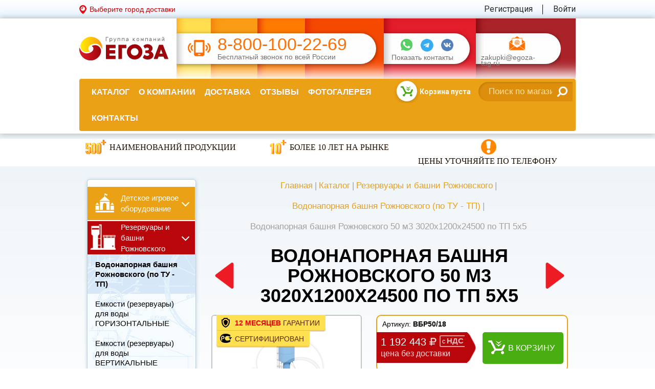

--- FILE ---
content_type: text/html; charset=utf-8
request_url: https://egoza-tag.ru/taganrog/vodonapornaya-bashnya-rozhnovskogo-50-m3-3020h1200h24500-po-tp-5h5
body_size: 22867
content:
<!DOCTYPE html><html lang=ru class=html-product-details-page><head><meta http-equiv=X-UA-Compatible content="IE=edge"><meta name=msapplication-tap-highlight content=no><meta charset=utf-8><meta content="width=device-width,initial-scale=1,minimum-scale=1.0,maximum-scale=1.1,user-scalable=yes" name=viewport><meta name=format-detection content="telephone=no"><meta name=format-detection content="address=no"><title>Водонапорная башня Рожновского 50 м3 по ТП. ВБР 50 с доставкой от ГК Егоза. Интернет-магазин</title><meta name=description content="Водонапорная башня Рожновского 50 м3 по ТП"><meta name=keywords content="Водонапорная башня Рожновского 50 м3 по ТП"><link rel=apple-touch-icon sizes=180x180 href=/apple-touch-icon.png><link rel=icon type=image/png sizes=32x32 href=/favicon-32x32.png><link rel=icon type=image/png sizes=16x16 href=/favicon-16x16.png><link rel=manifest href=/site.webmanifest.json><link rel=mask-icon href=/safari-pinned-tab.svg color=#5bbad5><meta name=msapplication-TileColor content=#da532c><meta name=theme-color content=#ffffff><meta name=twitter:card content=summary_large_image><meta name=twitter:site content="Группа компаний ЕГОЗА"><meta property=og:title content="Группа компаний ЕГОЗА"><meta property=og:description content="Оборудование для детских спортивных площадок и залов. Водонапорные башни Рожновского. Изделия для ЖКХ. Производство ГК «Егоза»."><meta property=og:site_name content="Группа компаний ЕГОЗА"><meta property=og:type content=website><meta property=og:image content=https://egoza-tag.ru/_i/img-preview.jpg><meta property=og:image:type content=image/jpg><meta property=og:image:width content=760><meta property=og:image:height content=370><meta property=og:url content=https://egoza-tag.ru><link href="https://fonts.googleapis.com/css?family=Open+Sans:400,300,600,700,800&amp;subset=latin,cyrillic" rel=stylesheet><link href="https://fonts.googleapis.com/css?family=Roboto:400,300,500,700,300italic,400italic,500italic,700italic&amp;subset=latin,cyrillic" rel=stylesheet><link href="https://fonts.googleapis.com/css?family=Roboto+Condensed" rel=stylesheet><meta property=og:type content=product><meta property=og:title content="Водонапорная башня Рожновского 50 м3 3020х1200х24500 по ТП 5х5"><meta property=og:description content="Водонапорная башня Рожновского 50 м3 по ТП"><meta property=og:image content=https://egoza-tag.ru/content/images/thumbs/0001020_vodonaporna-ban-ronovskogo-50-m3-3020h1200h24500-po-tp-5h5_550.png><meta property=og:url content=https://egoza-tag.ru/taganrog/vodonapornaya-bashnya-rozhnovskogo-50-m3-3020h1200h24500-po-tp-5h5><meta property=og:site_name content="Интернет-магазин Егоза"><meta property=twitter:card content=summary><meta property=twitter:site content="Интернет-магазин Егоза"><meta property=twitter:title content="Водонапорная башня Рожновского 50 м3 3020х1200х24500 по ТП 5х5"><meta property=twitter:description content="Водонапорная башня Рожновского 50 м3 по ТП"><meta property=twitter:image content=https://egoza-tag.ru/content/images/thumbs/0001020_vodonaporna-ban-ronovskogo-50-m3-3020h1200h24500-po-tp-5h5_550.png><meta property=twitter:url content=https://egoza-tag.ru/taganrog/vodonapornaya-bashnya-rozhnovskogo-50-m3-3020h1200h24500-po-tp-5h5><link href="/bundles/styles/hwoxsauuqsxgt6tvu20qfqwccjmkg3km6ct05and0go1?v=a0a5WOo3gwMlsjrtJYSCXaI4hzHBIbEhEQ4LsclApuA1" rel=stylesheet><script src=//code.jivosite.com/widget/F05aBtvZjR async></script><body><script>(function(m,e,t,r,i,k,a){m[i]=m[i]||function(){(m[i].a=m[i].a||[]).push(arguments)};m[i].l=1*new Date();k=e.createElement(t),a=e.getElementsByTagName(t)[0],k.async=1,k.src=r,a.parentNode.insertBefore(k,a)})(window,document,"script","https://mc.yandex.ru/metrika/tag.js","ym");ym(19697737,"init",{clickmap:true,trackLinks:true,accurateTrackBounce:true,webvisor:true});</script><noscript><div><img src=https://mc.yandex.ru/watch/19697737 style=position:absolute;left:-9999px alt=""></div></noscript><div class=ajax-loading-block-window style=display:none></div><div id=dialog-notifications-success title=Уведомление style=display:none></div><div id=dialog-notifications-error title=Ошибка style=display:none></div><div id=dialog-notifications-warning title=Предупреждение style=display:none></div><div id=bar-notification class=bar-notification><span class=close title=Закрыть>&nbsp;</span></div><!--[if lte IE 7]><div style=clear:both;height:59px;text-align:center;position:relative><a href=http://www.microsoft.com/windows/internet-explorer/default.aspx target=_blank> <img src=/Themes/wiserv/Content/images/ie_warning.jpg height=42 width=820 alt="You are using an outdated browser. For a faster, safer browsing experience, upgrade for free today."> </a></div><![endif]--><div class="wrapper wrapper-inner"><div class=wis-pick_town><div class="container container__header"><div class=wis-pick_town-left><a href=#pick_town-popup class="wis-pick_town-link lnk-fancybox">Выберите город доставки</a></div><div class=wis-pick_town-right><div class=wis-pick_town-right-elem><a href=/register> Регистрация</a></div><div class=wis-pick_town-right-elem><a href=/login>Войти</a></div></div></div></div><header class=wis-header><div class="container container__header"><div class=wis-header__upper-row><a class=wis-header__logo href="/"><img src=/Themes/wiserv/content/_i/svg-logo.svg alt=""></a><div class=wis-header__info><div class=wis-header__bg-gradient><div class="wis-header__bg wis-header__bg--color1"></div><div class="wis-header__bg wis-header__bg--color2"></div><div class="wis-header__bg wis-header__bg--color3"></div><div class="wis-header__bg wis-header__bg--color4"></div><div class="wis-header__bg wis-header__bg--color5"></div><div class="wis-header__bg wis-header__bg--color6"></div></div><div class=wis-header__info-center><div class="wis-header__info-plank wis-header__info-plank--phone"><span class=wis-plank-phone-icon></span><div class=wis-header__phone><a href=tel:88001002269>8-800-100-22-69</a> <span class=wis-header__plank-bottom-text>Бесплатный звонок по всей России</span></div></div></div><div class=wis-header__info-contacts><div class="wis-header__info-plank wis-header__info-plank--contacts"><div class=wis-header__contacts-messangers><a href=https://wa.me/+79613003400 target=_blank class="wis-header__messanger-icon wis-header__messanger-icon--whatsapp"></a> <a href=https://t.me/egozatag target=_blank class="wis-header__messanger-icon wis-header__messanger-icon--tg"></a> <a href=https://vk.com/egoza_tag target=_blank class="wis-header__messanger-icon wis-header__messanger-icon--vk"></a></div><a href=#modal_header class=wis-header__plank-bottom-text data-fancybox-messangers-link>Показать контакты</a><div class=wis-header__contacts-modal id=modal_header><ul class=wis-modal_social><li class=skype>egoza-tag<li class=what>+7 (961) 300 34 00<li class=viber>+7 (961) 300 34 00</ul></div></div></div><div class=wis-header__info-mail><div class="wis-header__info-plank wis-header__info-plank--mail"><a href=mailto:zakupki@egoza-tag.ru class=wis-plank-mail-icon></a>  <a href=mailto:zakupki@egoza-tag.ru class=wis-header__plank-bottom-text>zakupki@egoza-tag.ru</a></div></div></div></div></div><div class="container container-big"><nav class="wis-navmain row"><div class="col-md-8 col-xs-4"><div class=wis-navmain_mobile-menu-btn><i class="fa fa-navicon"></i> <span>МЕНЮ</span></div><div class=wis-mobile-menu-fader></div><div class=wis-navmain-ul-wrapper><div class=wis-mobile-menu-header><div class=wis-search><form action=/search id=wis-js-catalog-search_box-d92000cb-ffee-488d-817a-1fa1947b2da7 method=get><input name=web type=hidden value=0> <input name=searchid type=hidden value=00000> <input class=wis-search__input type=text id=wis-js-catalog-search_box-button-96f524aa-9b39-4744-a404-9ce2daedfcd8 autocomplete=off name=text placeholder="Поиск по магазину"> <button class=wis-search__btn type=submit><i class="fa fa-search"></i></button></form></div><div class=wis-mobile-menu-close></div></div><ul><li class="wis-navmain-li catalog"><a class=wis-navmain-li__lnk href=/Catalog>Каталог</a><div class=wis-menu-level-two><ul class=wis-menu-level-two-item><li><a href=/detskoe-igrovoe-oborudovanie class=wis-menu-level-two__title> <span class=wis-menu-level-two__title-text>Детское игровое оборудование</span> </a><li><a href=/igrovye-kompleksy-eko class=wis-menu-level-two-item__lnk>Игровые комплексы Эко</a><li><a href=/igrovye-kompleksy-iz-brusa- class=wis-menu-level-two-item__lnk>Игровые комплексы (из бруса)</a><li><a href=/detskie-igrovye-kompleksy class=wis-menu-level-two-item__lnk>Игровые комплексы (Антивандальные)</a><li><a href=/igrovye-kompleksy-seriya-kvant class=wis-menu-level-two-item__lnk>Игровые и гимнастические комплексы Квант</a><li><a href=/gimnasticheskie-kompleksy-dlya-detej class=wis-menu-level-two-item__lnk>Гимнастические комплексы</a><li><a href=/detskoe-sportivnoe-oborudovanie class=wis-menu-level-two-item__lnk>Спортивное оборудование</a><li><a href=/sportploshhadki class=wis-menu-level-two-item__lnk>Спортплощадки</a><li><a href=/vorkaut class=wis-menu-level-two-item__lnk>Воркаут</a><li><a href=/kompleksy-dlya-sdachi-fizicheskikh-normativov class=wis-menu-level-two-item__lnk>Комплексы для сдачи физических нормативов</a><li><a href=/verevochnii_park_iz_armirovannogo_kanata class=wis-menu-level-two-item__lnk>Веревочный парк из армированного каната</a><li><a href=/ulichnye-trenazhery class=wis-menu-level-two-item__lnk>Уличные тренажеры</a><li><a href=/detskie-gorki class=wis-menu-level-two-item__lnk>Горки детские</a><li><a href=/kachalki-na-pruzhine class=wis-menu-level-two-item__lnk>Качалки на пружине</a><li><a href=/kachalki-balansiry class=wis-menu-level-two-item__lnk>Качалки балансиры</a><li><a href=/detskie-kacheli class=wis-menu-level-two-item__lnk>Качели</a><li><a href=/detskie-karuseli class=wis-menu-level-two-item__lnk>Карусели</a><li><a href=/besedki-stoliki-i-lavochki-dlya-detej class=wis-menu-level-two-item__lnk>Беседки для детей</a><li><a href=/pesochnicy class=wis-menu-level-two-item__lnk>Песочницы</a><li><a href=/bizibordy-i-razvivayushhie-elementy class=wis-menu-level-two-item__lnk>Бизиборды и развивающие элементы</a><li><a href=/coverage-children-playgrounds class=wis-menu-level-two-item__lnk>Покрытие для детских площадок</a><li><a href=/tenevye-navesy class=wis-menu-level-two-item__lnk>Теневые навесы</a><li><a href=/gotovye-resheniya-detskih-ploshchadok class=wis-menu-level-two-item__lnk>Готовые решения (АКЦИИ)</a></ul><ul class=wis-menu-level-two-item><li><a href=/reservoirs class=wis-menu-level-two__title> <span class=wis-menu-level-two__title-text>Резервуары и башни Рожновского</span> </a><li><a href=/water-tower-rozhnovsky class=wis-menu-level-two-item__lnk>Водонапорная башня Рожновского (по ТУ - ТП)</a><li><a href=/gorizontalnye-emkosti-dlya-vody class=wis-menu-level-two-item__lnk>Емкости (резервуары) для воды ГОРИЗОНТАЛЬНЫЕ</a><li><a href=/vertikalnye-emkosti-dlya-vody class=wis-menu-level-two-item__lnk>Емкости (резервуары) для воды ВЕРТИКАЛЬНЫЕ</a><li><a href=/silosy class=wis-menu-level-two-item__lnk>Силосы</a><li><a href=/metallokonstruktsii class=wis-menu-level-two-item__lnk>Металлоконструкции</a><li><a href=/rvs- class=wis-menu-level-two-item__lnk>РВС (тысячники)</a><li><a href=/angary class=wis-menu-level-two-item__lnk>Ангары</a><li><a href=/karkasy-i-fermy class=wis-menu-level-two-item__lnk>Каркасы и фермы</a></ul><ul class=wis-menu-level-two-item><li><a href=/izdeliya-is-zhkh class=wis-menu-level-two__title> <span class=wis-menu-level-two__title-text>Изделия для ЖКХ</span> </a><li><a href=/kontejnery-dlya-musora class=wis-menu-level-two-item__lnk>Контейнеры и бункеры для мусора</a><li><a href=/urny-dlya-musora class=wis-menu-level-two-item__lnk>Урны для мусора</a><li><a href=/gazonnye-ograzhdeniya class=wis-menu-level-two-item__lnk>Газонные ограждения и ограждения для МАФ</a><li><a href=/skami-i-lavochki class=wis-menu-level-two-item__lnk>Уличные скамейки и лавочки</a><li><a href=/pergoly class=wis-menu-level-two-item__lnk>Перголы</a><li><a href=/parklet-launzh-zona class=wis-menu-level-two-item__lnk>Парклеты</a><li><a href=/ulichnye-fonari class=wis-menu-level-two-item__lnk>Фонари уличные</a><li><a href=/ostanovochnyj-pavilon class=wis-menu-level-two-item__lnk>Остановочные павильоны</a><li><a href=/kurilki- class=wis-menu-level-two-item__lnk>Павильоны для курения</a><li><a href=/kontejnernaya-ploshchadka-dlya-musora class=wis-menu-level-two-item__lnk>Контейнерные площадки</a><li><a href=/plyazhnye-kabinki class=wis-menu-level-two-item__lnk>Пляжные кабинки и мебель</a><li><a href=/cvetniki class=wis-menu-level-two-item__lnk>Цветники</a><li><a href=/veloparkovka class=wis-menu-level-two-item__lnk>Велопарковки</a><li><a href=/oborudovanie-dlya-dressirovki-sobak class=wis-menu-level-two-item__lnk>Оборудование для дрессировки собак</a></ul><ul class=wis-menu-level-two-item><li><a href=/montazh-i-tekhnicheskaya-podderzhka class=wis-menu-level-two__title> <span class=wis-menu-level-two__title-text>Монтаж и техническая поддержка</span> </a><li><a href=/montazh-vodonapornykh-bashen-rozhnovskogo class=wis-menu-level-two-item__lnk>Монтаж водонапорных башен Рожновского</a><li><a href=/montazh-detskogo-igrovogo-oborudovaniya class=wis-menu-level-two-item__lnk>Монтаж детского игрового оборудования</a><li><a href=/montazh-pokrytiya-dlya-maf class=wis-menu-level-two-item__lnk>Монтаж покрытия для МАФ</a><li><a href=/poroshkovaya-pokraska class=wis-menu-level-two-item__lnk>Порошковая покраска</a></ul></div><li class=wis-navmain-li><a class=wis-navmain-li__lnk href=/about>О компании</a><li class=wis-navmain-li><a class=wis-navmain-li__lnk href=/delivery>Доставка</a><li class=wis-navmain-li><a class=wis-navmain-li__lnk href=/comments>Отзывы</a><li class=wis-navmain-li><a class=wis-navmain-li__lnk href=/gallery>Фотогалерея</a><li class=wis-navmain-li><a class=wis-navmain-li__lnk href=/contacts>Контакты</a></ul><div class=wis-navmain-ul-wrapper-btn><a class=wis-navmain-ul-wrapper-btn-in href=/register> Регистрация</a> <a class=wis-navmain-ul-wrapper-btn-in href=/login>Войти</a></div><div class=wis-mobile-menu-footer><div class=wis-mobile-menu_messangers><a href="https://api.whatsapp.com/send?phone=79613003400" target=_blank class=whatsapp></a> <a href=https://t.me/egozatag target=_blank class="wis-header__messanger-icon wis-header__messanger-icon--tg"></a> <a href=https://vk.com/egoza_tag target=_blank class="wis-header__messanger-icon wis-header__messanger-icon--vk"></a></div><div class=wis-mobile-menu-footer_links><a href=#question-popup class="wis-mobile-menu-footer_links-vopros lnk-fancybox">Задать вопрос</a></div></div></div></div><div class="col-md-4 col-xs-8"><div class=wis_cart><a href=/cart> <span class=wis_cart-table_cell> <span class=wis_cart-amount><span class="wis_cart-amount-num wis-js-shoppingcart-flyout_cart-count">Корзина пуста</span></span> <span class="wis_cart-price wis-js-shoppingcart-flyout_cart-price"> </span> </span><div class=wis_cart_mobile>0</div></a></div><div class=wis-search><form action=/search id=wis-js-catalog-search_box-4b22d7a1-2b0d-4cea-bc07-6d5611d8a4bb method=get><input name=web type=hidden value=0> <input name=searchid type=hidden value=00000> <input class=wis-search__input type=text id=wis-js-catalog-search_box-button-c188c34b-c1e7-413b-bb6a-2bbd86b8b8f0 autocomplete=off name=text placeholder="Поиск по магазину"> <button class=wis-search__btn type=submit><i class="fa fa-search"></i></button></form></div></div></nav></div></header><div class=wis-top_flat><div class=wis-top_flat-block><div class=wis-top_flat-block-elem><a href=/Catalog><div class="wis-top_flat-block-elem-img wis-top_flat-block-elem-img__500"><div class=wis-img_crop-border><img src=/Themes/wiserv/content/_i/img-sertificate_500.png alt="500+ наименований продукции" title="500+ наименований продукции"></div></div><div class=wis-top_flat-block-elem-text>Наименований продукции</div></a></div><div class=wis-top_flat-block-elem><a href=/comments><div class=wis-top_flat-block-elem-img><div class=wis-img_crop-border><img src=/Themes/wiserv/content/_i/img-10_years.png alt="Более 10 лет на рынке" title="Более 10 лет на рынке"></div></div><div class=wis-top_flat-block-elem-text>Более 10 лет на рынке</div></a></div><div class=wis-top_flat-block-elem><a href=/contacts><div class=wis-top_flat-block-elem-img><div class=wis-img_crop-border><img src=/Themes/wiserv/content/_i/icon-interesting.png alt="Цены уточняйте по телефону" title="Цены уточняйте по телефону"></div></div><div class=wis-top_flat-block-elem-text style=padding-left:0>Цены уточняйте по телефону</div></a></div></div></div><div class="container container-big container-big_inner"><div class=row><div class="col-xs-3 hidden-xs hidden-sm"><div class=wis-left-side><div class="wis-left-menu wis-left-menu-catalog"><div class=wis-spoiler-menu><div class="wis-spoiler-menu__title wis-spoiler-menu__title_child">Детское игровое оборудование<i class="wis-fa wis-fa-angle-down"></i></div><div class=wis-spoiler-menu-hidden><ul class=wis-child_new><li><a class="wis-left-menu__item wis-left-menu__item_catalog" href=/igrovye-kompleksy-eko><span class=wis-left-menu_item-name>Игровые комплексы Эко</span></a><li><a class="wis-left-menu__item wis-left-menu__item_catalog" href=/igrovye-kompleksy-iz-brusa-><span class=wis-left-menu_item-name>Игровые комплексы (из бруса)</span></a><li><a class="wis-left-menu__item wis-left-menu__item_catalog" href=/detskie-igrovye-kompleksy><span class=wis-left-menu_item-name>Игровые комплексы (Антивандальные)</span></a><li><a class="wis-left-menu__item wis-left-menu__item_catalog" href=/igrovye-kompleksy-seriya-kvant><span class=wis-left-menu_item-name>Игровые и гимнастические комплексы Квант</span></a><li><a class="wis-left-menu__item wis-left-menu__item_catalog" href=/gimnasticheskie-kompleksy-dlya-detej><span class=wis-left-menu_item-name>Гимнастические комплексы</span></a><li><a class="wis-left-menu__item wis-left-menu__item_catalog" href=/detskoe-sportivnoe-oborudovanie><span class=wis-left-menu_item-name>Спортивное оборудование</span></a><li><a class="wis-left-menu__item wis-left-menu__item_catalog" href=/sportploshhadki><span class=wis-left-menu_item-name>Спортплощадки</span></a><li><a class="wis-left-menu__item wis-left-menu__item_catalog" href=/vorkaut><span class=wis-left-menu_item-name>Воркаут</span></a><li><a class="wis-left-menu__item wis-left-menu__item_catalog" href=/kompleksy-dlya-sdachi-fizicheskikh-normativov><span class=wis-left-menu_item-name>Комплексы для сдачи физических нормативов</span></a><li><a class="wis-left-menu__item wis-left-menu__item_catalog" href=/verevochnii_park_iz_armirovannogo_kanata><span class=wis-left-menu_item-name>Веревочный парк из армированного каната</span></a><li><a class="wis-left-menu__item wis-left-menu__item_catalog" href=/ulichnye-trenazhery><span class=wis-left-menu_item-name>Уличные тренажеры</span></a><li><a class="wis-left-menu__item wis-left-menu__item_catalog" href=/detskie-gorki><span class=wis-left-menu_item-name>Горки детские</span></a><li><a class="wis-left-menu__item wis-left-menu__item_catalog" href=/kachalki-na-pruzhine><span class=wis-left-menu_item-name>Качалки на пружине</span></a><li><a class="wis-left-menu__item wis-left-menu__item_catalog" href=/kachalki-balansiry><span class=wis-left-menu_item-name>Качалки балансиры</span></a><li><a class="wis-left-menu__item wis-left-menu__item_catalog" href=/detskie-kacheli><span class=wis-left-menu_item-name>Качели</span></a><li><a class="wis-left-menu__item wis-left-menu__item_catalog" href=/detskie-karuseli><span class=wis-left-menu_item-name>Карусели</span></a><li><a class="wis-left-menu__item wis-left-menu__item_catalog" href=/besedki-stoliki-i-lavochki-dlya-detej><span class=wis-left-menu_item-name>Беседки для детей</span></a><li><a class="wis-left-menu__item wis-left-menu__item_catalog" href=/pesochnicy><span class=wis-left-menu_item-name>Песочницы</span></a><li><a class="wis-left-menu__item wis-left-menu__item_catalog" href=/bizibordy-i-razvivayushhie-elementy><span class=wis-left-menu_item-name>Бизиборды и развивающие элементы</span></a><li><a class="wis-left-menu__item wis-left-menu__item_catalog" href=/coverage-children-playgrounds><span class=wis-left-menu_item-name>Покрытие для детских площадок</span></a><li><a class="wis-left-menu__item wis-left-menu__item_catalog" href=/tenevye-navesy><span class=wis-left-menu_item-name>Теневые навесы</span></a><li><a class="wis-left-menu__item wis-left-menu__item_catalog" href=/gotovye-resheniya-detskih-ploshchadok><span class=wis-left-menu_item-name>Готовые решения (АКЦИИ)</span></a></ul></div></div><div class="wis-spoiler-menu open"><div class="wis-spoiler-menu__title wis-spoiler-menu__title_reservoir">Резервуары и башни Рожновского<i class="wis-fa wis-fa-angle-down"></i></div><div class=wis-spoiler-menu-hidden style=display:block><ul class=wis-reservoir><li class=wis-menu-catalog_current><a class="wis-left-menu__item wis-left-menu__item_catalog" href=/water-tower-rozhnovsky><span class=wis-left-menu_item-name>Водонапорная башня Рожновского (по ТУ - ТП)</span></a><li><a class="wis-left-menu__item wis-left-menu__item_catalog" href=/gorizontalnye-emkosti-dlya-vody><span class=wis-left-menu_item-name>Емкости (резервуары) для воды ГОРИЗОНТАЛЬНЫЕ</span></a><li><a class="wis-left-menu__item wis-left-menu__item_catalog" href=/vertikalnye-emkosti-dlya-vody><span class=wis-left-menu_item-name>Емкости (резервуары) для воды ВЕРТИКАЛЬНЫЕ</span></a><li><a class="wis-left-menu__item wis-left-menu__item_catalog" href=/silosy><span class=wis-left-menu_item-name>Силосы</span></a><li><a class="wis-left-menu__item wis-left-menu__item_catalog" href=/metallokonstruktsii><span class=wis-left-menu_item-name>Металлоконструкции</span></a><li><a class="wis-left-menu__item wis-left-menu__item_catalog" href=/rvs-><span class=wis-left-menu_item-name>РВС (тысячники)</span></a><li><a class="wis-left-menu__item wis-left-menu__item_catalog" href=/angary><span class=wis-left-menu_item-name>Ангары</span></a><li><a class="wis-left-menu__item wis-left-menu__item_catalog" href=/karkasy-i-fermy><span class=wis-left-menu_item-name>Каркасы и фермы</span></a></ul></div></div><div class=wis-spoiler-menu><div class="wis-spoiler-menu__title wis-spoiler-menu__title_gkh">Изделия для ЖКХ<i class="wis-fa wis-fa-angle-down"></i></div><div class=wis-spoiler-menu-hidden><ul class=wis-gkh><li><a class="wis-left-menu__item wis-left-menu__item_catalog" href=/kontejnery-dlya-musora><span class=wis-left-menu_item-name>Контейнеры и бункеры для мусора</span></a><li><a class="wis-left-menu__item wis-left-menu__item_catalog" href=/urny-dlya-musora><span class=wis-left-menu_item-name>Урны для мусора</span></a><li><a class="wis-left-menu__item wis-left-menu__item_catalog" href=/gazonnye-ograzhdeniya><span class=wis-left-menu_item-name>Газонные ограждения и ограждения для МАФ</span></a><li><a class="wis-left-menu__item wis-left-menu__item_catalog" href=/skami-i-lavochki><span class=wis-left-menu_item-name>Уличные скамейки и лавочки</span></a><li><a class="wis-left-menu__item wis-left-menu__item_catalog" href=/pergoly><span class=wis-left-menu_item-name>Перголы</span></a><li><a class="wis-left-menu__item wis-left-menu__item_catalog" href=/parklet-launzh-zona><span class=wis-left-menu_item-name>Парклеты</span></a><li><a class="wis-left-menu__item wis-left-menu__item_catalog" href=/ulichnye-fonari><span class=wis-left-menu_item-name>Фонари уличные</span></a><li><a class="wis-left-menu__item wis-left-menu__item_catalog" href=/ostanovochnyj-pavilon><span class=wis-left-menu_item-name>Остановочные павильоны</span></a><li><a class="wis-left-menu__item wis-left-menu__item_catalog" href=/kurilki-><span class=wis-left-menu_item-name>Павильоны для курения</span></a><li><a class="wis-left-menu__item wis-left-menu__item_catalog" href=/kontejnernaya-ploshchadka-dlya-musora><span class=wis-left-menu_item-name>Контейнерные площадки</span></a><li><a class="wis-left-menu__item wis-left-menu__item_catalog" href=/plyazhnye-kabinki><span class=wis-left-menu_item-name>Пляжные кабинки и мебель</span></a><li><a class="wis-left-menu__item wis-left-menu__item_catalog" href=/cvetniki><span class=wis-left-menu_item-name>Цветники</span></a><li><a class="wis-left-menu__item wis-left-menu__item_catalog" href=/veloparkovka><span class=wis-left-menu_item-name>Велопарковки</span></a><li><a class="wis-left-menu__item wis-left-menu__item_catalog" href=/oborudovanie-dlya-dressirovki-sobak><span class=wis-left-menu_item-name>Оборудование для дрессировки собак</span></a></ul></div></div><div class=wis-spoiler-menu><div class="wis-spoiler-menu__title wis-spoiler-menu__title_technical-support">Монтаж и техническая поддержка<i class="wis-fa wis-fa-angle-down"></i></div><div class=wis-spoiler-menu-hidden><ul class=wis-technical-support><li><a class="wis-left-menu__item wis-left-menu__item_catalog" href=/montazh-vodonapornykh-bashen-rozhnovskogo><span class=wis-left-menu_item-name>Монтаж водонапорных башен Рожновского</span></a><li><a class="wis-left-menu__item wis-left-menu__item_catalog" href=/montazh-detskogo-igrovogo-oborudovaniya><span class=wis-left-menu_item-name>Монтаж детского игрового оборудования</span></a><li><a class="wis-left-menu__item wis-left-menu__item_catalog" href=/montazh-pokrytiya-dlya-maf><span class=wis-left-menu_item-name>Монтаж покрытия для МАФ</span></a><li><a class="wis-left-menu__item wis-left-menu__item_catalog" href=/poroshkovaya-pokraska><span class=wis-left-menu_item-name>Порошковая покраска</span></a></ul></div></div></div><div class=wis-clear></div><div class=wis-clear></div><div class=wis-left-presentation><div class=wis-left-presentation__title-wrapper><div class=wis-left-presentation__title><img alt="" class=wis-left-presentation__icon-title src=/Themes/wiserv/content/_i/icon-work_together.png> <span>Почему с&nbsp;нами работают по&nbsp;всей России?</span></div></div><a class="btn btn-sm" href=/_files/presentation_vbr.pdf target=blank_>СМОТРЕТЬ ПРЕЗЕНТАЦИЮ</a><div class="wis-dwnld wis-dwnld-left wis-dwnld--pdf"><a download href=/_files/presentation_vbr.pdf> <span class=underline>Скачать</span> <span class=wis-dwnld__text> презентацию<br> в формате PDF </span> </a></div></div><div class=wis-clear></div><p>&nbsp;<div class="wis-reviews wis-reviews-small"><div class=wis-reviews-small__wrapper><div class=wis-reviews-small__yellow></div><div class=wis-reviews-small__orange><div class=wis-reviews-small__title>Отзывы о нас</div><div class="wis-review-slider wis-reviews-small__slider"><div class="wis-review-item wis-reviews-small__item"><div class="wis-review-item__text wis-review-item__text--small">Добрый день! Заказывали воркаут, ворота для мини-футбола, баскетбольное кольцо, тренажеры, скамейки и урны. Шикарное оборудование, качественное и относительно не дорогое. с. Васильково в восторге. Очень быстрый монтаж, доброжелательные менеджер и бри<span class=wis-js-comments-show-b502470b-57a2-4796-b7fb-4ab4d46b2bdf style=display:none>гада мастеров, устанавливающих оборудование. Всем огромное спасибо!!! Рекомендую</span><span class=wis-js-comments-hide-5c57899d-46c9-4d6d-9180-619d53b667e2>...</span><br> <a class=wis-js-comments-hide-5c57899d-46c9-4d6d-9180-619d53b667e2 href=# onclick="$('.wis-js-comments-hide-5c57899d-46c9-4d6d-9180-619d53b667e2').hide();$('.wis-js-comments-show-b502470b-57a2-4796-b7fb-4ab4d46b2bdf').show();$('.slick-slider').slick('refresh');return false">весь отзыв</a></div><div class="wis-review-item__text wis-review-item__text--small"><div class=wis-review-item-author__company><span>Анжела</span>Администрация муниципального образования Родыгинское сельское поселение Советского района Кировской области</div></div></div><div class="wis-review-item wis-reviews-small__item"><div class="wis-review-item__text wis-review-item__text--small">ГК "Егоза" - поставщик качественного, яркого, надежного оборудования. Цена, качество и отличная работа всей команды. Выражаем особую благодарность менеджеру Максиму за отзывчивость, вовлеченность, оперативность и отличную работу.</div><div class="wis-review-item__text wis-review-item__text--small"><div class=wis-review-item-author__company><span>Джиргал Владимировна</span>Администрация Чолунхамурского СМО Республики Калмыкия</div></div></div><div class="wis-review-item wis-reviews-small__item"><div class="wis-review-item__text wis-review-item__text--small">Хотелось бы выразить благодарность Группе компаний Егоза и Максиму - менеджеру, за отзывчивость, оперативность, вежливое и внимательное отношение к нашим просьбам. Мира и процветания Вам!</div><div class="wis-review-item__text wis-review-item__text--small"><div class=wis-review-item-author__company><span>Архитектор администрации Ики-Бурульского РМО Республики Калмыкия</span>Ики-Бурульское РМО Республики Калмыкия</div></div></div><div class="wis-review-item wis-reviews-small__item"><div class="wis-review-item__text wis-review-item__text--small">В целях устойчивого водоснабжения, в п. Бага-Чонос проведены ремонтные работы на водозаборе: установлена водонапорная башня Рожновского, емкостью 100 м3; заменены два насоса на артезианских скважинах, а также выполнено ограждение по периметру водозаб<span class=wis-js-comments-show-eef44fea-85f7-4aff-b070-e0bfaed755f1 style=display:none>ора в рамках реализации программы «Реализация социально значимых проектов развития территорий муниципальных образований основанных на местных инициативах». Благодарим ГК Егоза, в лице менеджера Максима и ИП Андреев за качественную реализацию нашей задачи. Реализовано в срок. Спасиб</span><span class=wis-js-comments-hide-2ab1cfad-5e7f-4a23-acd0-967c92d627c7>...</span><br> <a class=wis-js-comments-hide-2ab1cfad-5e7f-4a23-acd0-967c92d627c7 href=# onclick="$('.wis-js-comments-hide-2ab1cfad-5e7f-4a23-acd0-967c92d627c7').hide();$('.wis-js-comments-show-eef44fea-85f7-4aff-b070-e0bfaed755f1').show();$('.slick-slider').slick('refresh');return false">весь отзыв</a></div><div class="wis-review-item__text wis-review-item__text--small"><div class=wis-review-item-author__company><span>Олег Мутулович</span>Бага-Чоносовское сельское муниципальное образование Целинного района Республики Калмыкия</div></div></div><div class="wis-review-item wis-reviews-small__item"><div class="wis-review-item__text wis-review-item__text--small">От всей души хочу поблагодарить компанию "Егоза" за их продукцию, индивидуальный подход и лояльность. На протяжении многих лет приобретаем детское спортивное и игровое оборудование. Довольны качеством продукции, дорожим нашим сотрудничеством! Желаем <span class=wis-js-comments-show-26b2f92a-60b8-41c9-8446-310a49356c2d style=display:none>компании процветания, развития, новых идей и достижения намеченных целей. С уважением , глава Харлуского сельского поселения И.П. Михала</span><span class=wis-js-comments-hide-d30b80c7-a165-43f4-afab-e34f0117f31a>...</span><br> <a class=wis-js-comments-hide-d30b80c7-a165-43f4-afab-e34f0117f31a href=# onclick="$('.wis-js-comments-hide-d30b80c7-a165-43f4-afab-e34f0117f31a').hide();$('.wis-js-comments-show-26b2f92a-60b8-41c9-8446-310a49356c2d').show();$('.slick-slider').slick('refresh');return false">весь отзыв</a></div><div class="wis-review-item__text wis-review-item__text--small"><div class=wis-review-item-author__company><span>Ирина Михалап</span>Администрация Харлуского сельского поселения</div></div></div><div class="wis-review-item wis-reviews-small__item"><div class="wis-review-item__text wis-review-item__text--small">Добрый день) Ура! Наконец то у наших детишек появилась детская площадка. В нашей деревне всего 37 дворов и 84 фактически проживающих жителя, нет магазина, почтового отделения, фапа, детского сада, школы, есть только очень старый СК, детская площадка<span class=wis-js-comments-show-7df94d0b-cfd1-41f2-963c-2a58bf50904d style=display:none> единственное облагороженное место, дети просто в восторге, обыкновенные деревенские ребятишки, которые добираются в сад и школу 5 км, и тут у них вдруг появились современные качели, к которым они сами шли несколько месяцев, помогали проводить акции в поддержку проекта, переживали... а скамейки на детской площадке единственное место где бабушки могут посидеть и пообщаться, тренажеры же для деревни просто бомба))))) никто не ожидал...но все верили и старались....самое вкусное место - скамейка под дубом - мечта для любителей чтения))))) Мы полностью удовлетворены качеством, быстротой изготовления и установкой. Нам нравится удобство, цветовая гамма и продуманность деталей, позволяющая не переживать за детей. Детская площадка в активной эксплуатации в течении месяца, думаем дальше сможем более детально оценить по оборудованию</span><span class=wis-js-comments-hide-bd981037-2890-4013-ab82-be1d4c1ef607>...</span><br> <a class=wis-js-comments-hide-bd981037-2890-4013-ab82-be1d4c1ef607 href=# onclick="$('.wis-js-comments-hide-bd981037-2890-4013-ab82-be1d4c1ef607').hide();$('.wis-js-comments-show-7df94d0b-cfd1-41f2-963c-2a58bf50904d').show();$('.slick-slider').slick('refresh');return false">весь отзыв</a></div><div class="wis-review-item__text wis-review-item__text--small"><div class=wis-review-item-author__company><span>Елена Алексеевна</span>Администрация МО &quot;Новогорское&quot; Граховского района Удмуртской Республики</div></div></div><div class="wis-review-item wis-reviews-small__item"><div class="wis-review-item__text wis-review-item__text--small">Уважаемый Александр Владимирович! Примите самые теплые и искренние поздравления по случаю Дня предпринимателя! Поздравляем Вас с праздником, хочу выразить Вам, замечательному человеку, своё признание и уважение. Администрация сельского поселения Ве<span class=wis-js-comments-show-56ec1f32-15e9-4937-ad39-ddd6b86a3c5e style=display:none>псское национальное благодарна Вам за активную жизненную позицию, взаимодействие и сотрудничество в решении социально-значимых задач, направленных на развитие сельского поселения Вепсское национальное. В этот замечательный день желаю Вам крепкого здоровья. Пусть каждый день дарит радость и положительные эмоции, ведь это и есть залог долгожительства</span><span class=wis-js-comments-hide-abfffc56-5619-4776-a050-59a388ba884f>...</span><br> <a class=wis-js-comments-hide-abfffc56-5619-4776-a050-59a388ba884f href=# onclick="$('.wis-js-comments-hide-abfffc56-5619-4776-a050-59a388ba884f').hide();$('.wis-js-comments-show-56ec1f32-15e9-4937-ad39-ddd6b86a3c5e').show();$('.slick-slider').slick('refresh');return false">весь отзыв</a></div><div class="wis-review-item__text wis-review-item__text--small"><div class=wis-review-item-author__company><span>Иванова Л.В.</span>Глава сельского поселения Вепсское национальное</div></div></div><div class="wis-review-item wis-reviews-small__item"><div class="wis-review-item__text wis-review-item__text--small">ТОО Егеменди Курылыс выражает благодарность Группе компаний "Егоза" за успешное и плодотворное сотрудничество. Детское игровое оборудование поставили в срок, быстро и надёжно смонтировали. Огромное спасибо бригаде монтажников и лично менеджеру Насул<span class=wis-js-comments-show-b10425af-c85a-4dce-9974-50006193283f style=display:none>ину Максиму, за оперативность, качество продукции и высокий профессионализм</span><span class=wis-js-comments-hide-e07bdc9f-1b91-498a-8a6b-8236711b53fb>...</span><br> <a class=wis-js-comments-hide-e07bdc9f-1b91-498a-8a6b-8236711b53fb href=# onclick="$('.wis-js-comments-hide-e07bdc9f-1b91-498a-8a6b-8236711b53fb').hide();$('.wis-js-comments-show-b10425af-c85a-4dce-9974-50006193283f').show();$('.slick-slider').slick('refresh');return false">весь отзыв</a></div><div class="wis-review-item__text wis-review-item__text--small"><div class=wis-review-item-author__company><span>Багит Карамурзин</span>ТОО Егеменди Курылыс, Казахстан</div></div></div><div class="wis-review-item wis-reviews-small__item"><div class="wis-review-item__text wis-review-item__text--small">Детский спортивно - оздоровительный лагерь "Ветерок" Орловской области выражает благодарность ГК "Егоза" г. Таганрог и бригадам монтажников, а именно: Юрию, Александру, Петру, Вадиму и Евгению. Команда, несмотря на сложные погодные условия, качествен<span class=wis-js-comments-show-0d33357a-b119-4b95-b48e-d4c52ee4f3e3 style=display:none>но и своевременно провели установку ограждения и монтаж спортивного оборудования лагеря. Ребята, спасибо большое за Ваш высокий профессионализм, порядочность, ответственность и добросовестный труд!!! Компании "Егоза" мы желаем процветания, долголетия и побольше таких же надёжных и добросовестных сотрудников!!</span><span class=wis-js-comments-hide-0760b78e-c670-4270-ae6c-6be31c0a7180>...</span><br> <a class=wis-js-comments-hide-0760b78e-c670-4270-ae6c-6be31c0a7180 href=# onclick="$('.wis-js-comments-hide-0760b78e-c670-4270-ae6c-6be31c0a7180').hide();$('.wis-js-comments-show-0d33357a-b119-4b95-b48e-d4c52ee4f3e3').show();$('.slick-slider').slick('refresh');return false">весь отзыв</a></div><div class="wis-review-item__text wis-review-item__text--small"><div class=wis-review-item-author__company><span>Сагина Оксана Станиславовна</span>Детский спортивно-оздоровительный лагерь &quot;Ветерок&quot;</div></div></div><div class="wis-review-item wis-reviews-small__item"><div class="wis-review-item__text wis-review-item__text--small">Администрация Краснознаменского муниципального образования и жители п. Краснознаменский, выражают слова благодарности Группе компаний "ЕГОЗА" за отличную работу, отзывчивость. По программе местных инициатив заказали игровую детскую площадку. Заказ ис<span class=wis-js-comments-show-f21356bb-326d-4b67-8032-740acc71c06b style=display:none>полнили и доставили досрочно. отдельное спасибо менеджеру Борзенковой Натальи, всегда отзывчива, выслушает, подскажет, своевременно отвечает на звонок, обязательно перезванивает, если обещала. СПАСИБО Вам всем за отличную работу</span><span class=wis-js-comments-hide-50c72c2e-8c12-4a3d-9c82-bb32696dec4f>...</span><br> <a class=wis-js-comments-hide-50c72c2e-8c12-4a3d-9c82-bb32696dec4f href=# onclick="$('.wis-js-comments-hide-50c72c2e-8c12-4a3d-9c82-bb32696dec4f').hide();$('.wis-js-comments-show-f21356bb-326d-4b67-8032-740acc71c06b').show();$('.slick-slider').slick('refresh');return false">весь отзыв</a></div><div class="wis-review-item__text wis-review-item__text--small"><div class=wis-review-item-author__company><span>Спиваков Алексей</span>Администрация Краснознаменского муниципального образования</div></div></div><div class="wis-review-item wis-reviews-small__item"><div class="wis-review-item__text wis-review-item__text--small">Администрация Зоркинского муниципального образования и жители сел Золотовка, Воротаевка выражают слова благодарности Группе компаний "ЕГОЗА" за отличную работу, отзывчивость, понимание. По программе местных инициатив заказали изготовление и доставку <span class=wis-js-comments-show-ea13707b-a560-4ba2-b27a-b4b524daa08a style=display:none>водонапорной башни Рожновского, причем на наших условиях и пожеланиях. Заказ исполнили и доставили досрочно. Очень приятно было общаться с менеджером Борзенковой Натальей, всегда отзывчива, выслушает, подскажет, своевременно отвечает на звонок, обязательно перезванивает, если обещала. СПАСИБО Вам всем за отличную работу, с такими поставщиками приятно работать. Надеемся на дальнейшее сотрудничество</span><span class=wis-js-comments-hide-3b06c26c-e2ee-4450-a84d-6ae33a6cd9ca>...</span><br> <a class=wis-js-comments-hide-3b06c26c-e2ee-4450-a84d-6ae33a6cd9ca href=# onclick="$('.wis-js-comments-hide-3b06c26c-e2ee-4450-a84d-6ae33a6cd9ca').hide();$('.wis-js-comments-show-ea13707b-a560-4ba2-b27a-b4b524daa08a').show();$('.slick-slider').slick('refresh');return false">весь отзыв</a></div><div class="wis-review-item__text wis-review-item__text--small"><div class=wis-review-item-author__company><span>Папуця Татьяна Владимировна</span>Администрация Зоркинского муниципального образования Марксовского муниципального района Саратовской области</div></div></div><div class="wis-review-item wis-reviews-small__item"><div class="wis-review-item__text wis-review-item__text--small">Администрация Салтыковского муниципального образования выражает благодарность группе компаний "Егоза", бригаде монтажников и лично менеджеру Борзенковой Наталье за приобретение и установку спортивной площадки и газонного ограждения. Спасибо за операт<span class=wis-js-comments-show-e26edc9d-7c51-47bc-a6f3-754c3f6a4c4f style=display:none>ивность, качество продукции и высокий профессионализм</span><span class=wis-js-comments-hide-0e50951b-5fb1-4715-8635-c4f1121f7bf8>...</span><br> <a class=wis-js-comments-hide-0e50951b-5fb1-4715-8635-c4f1121f7bf8 href=# onclick="$('.wis-js-comments-hide-0e50951b-5fb1-4715-8635-c4f1121f7bf8').hide();$('.wis-js-comments-show-e26edc9d-7c51-47bc-a6f3-754c3f6a4c4f').show();$('.slick-slider').slick('refresh');return false">весь отзыв</a></div><div class="wis-review-item__text wis-review-item__text--small"><div class=wis-review-item-author__company><span>Сламихина Людмила Евгеньевна</span>Администрация Салтыковского муниципального образования</div></div></div><div class="wis-review-item wis-reviews-small__item"><div class="wis-review-item__text wis-review-item__text--small">Администрация Липовского муниципального образования и жители с.Заря выражают слова благодарности Группе компаний "ЕГОЗА" за отличную работу. По программе местных инициатив заказали изготовление и доставку водонапорной башни Рожновского. Заказ исполни<span class=wis-js-comments-show-b3975ac4-1538-4c25-a2cb-9b55074be564 style=display:none>ли в срок и доставили без задержек . Огромное спасибо менеджеру сопровождающему наш проект Наталье Борзенковой СПАСИБО Вам</span><span class=wis-js-comments-hide-236b9de5-452c-4fe8-aa6d-aae868dfc85d>...</span><br> <a class=wis-js-comments-hide-236b9de5-452c-4fe8-aa6d-aae868dfc85d href=# onclick="$('.wis-js-comments-hide-236b9de5-452c-4fe8-aa6d-aae868dfc85d').hide();$('.wis-js-comments-show-b3975ac4-1538-4c25-a2cb-9b55074be564').show();$('.slick-slider').slick('refresh');return false">весь отзыв</a></div><div class="wis-review-item__text wis-review-item__text--small"><div class=wis-review-item-author__company><span>Ткаченко Галина Васильевна</span>Администрация Липовского муниципального образования Марксовского муниципального района Саратовской области</div></div></div><div class="wis-review-item wis-reviews-small__item"><div class="wis-review-item__text wis-review-item__text--small">Масштабно и с размахом прошёл сегодня день деревни Юриха, одновременно с этим знаменитым событием торжественно состоялось открытие новой детской спортивной площадки, созданной при поддержке Управления культуры Администрации Сарапульского района в лиц<span class=wis-js-comments-show-aee47661-a36d-4744-9af0-dab87ad894e6 style=display:none>е Юрихинского сельского дома культуры по общественной инициативе жителей. На мероприятии присутствовали почётные гости: депутат Государственной думы Федерального собрания Российской Федерации Валерий Викторович Бузилов и Глава Сарапульского района Игорь Владиславович Асабин. Успешная реализация проекта является примером конструктивного и эффективного взаимодействия района, поселения и жителей. В честь открытия знакового объекта вместе с почётными гостями посадили рябиновую Аллею детства. Благодарю Группу компаний Егоза за поставленное, установленное качественное и сертифицированное оборудование детской площадки</span><span class=wis-js-comments-hide-25e3d80e-c046-4580-b289-cc582f06c97e>...</span><br> <a class=wis-js-comments-hide-25e3d80e-c046-4580-b289-cc582f06c97e href=# onclick="$('.wis-js-comments-hide-25e3d80e-c046-4580-b289-cc582f06c97e').hide();$('.wis-js-comments-show-aee47661-a36d-4744-9af0-dab87ad894e6').show();$('.slick-slider').slick('refresh');return false">весь отзыв</a></div><div class="wis-review-item__text wis-review-item__text--small"><div class=wis-review-item-author__company><span>Максим Владимирович</span>Администрация Муниципального Образования &#171; Нечкинское&#187;</div></div></div><div class="wis-review-item wis-reviews-small__item"><div class="wis-review-item__text wis-review-item__text--small">Коллектив ГБСУ АО "Октябрьский психоневрологический интернат" выражает огромную благодарность Вам и Вашему коллективу за качественное выполнение работ в кратчайшие сроки по модернизации сооружения для создания запаса воды. С уважением, Коллектив ГБС<span class=wis-js-comments-show-b97dca6a-57e2-4fb1-9d0f-18883ef4f24a style=display:none>У АО "Октябрьский психоневрологический интернат", Архангельской области</span><span class=wis-js-comments-hide-68b0cfef-88a4-44fa-85e5-adde99f36f0d>...</span><br> <a class=wis-js-comments-hide-68b0cfef-88a4-44fa-85e5-adde99f36f0d href=# onclick="$('.wis-js-comments-hide-68b0cfef-88a4-44fa-85e5-adde99f36f0d').hide();$('.wis-js-comments-show-b97dca6a-57e2-4fb1-9d0f-18883ef4f24a').show();$('.slick-slider').slick('refresh');return false">весь отзыв</a></div><div class="wis-review-item__text wis-review-item__text--small"><div class=wis-review-item-author__company><span>Татьяна</span>ГБСУ АО &quot;Октябрьский психоневрологический интернат&quot; Архангельской области</div></div></div><div class="wis-review-item wis-reviews-small__item"><div class="wis-review-item__text wis-review-item__text--small">Выражаем благодарность Группе компаний "Егоза" за успешное и плодотворное сотрудничество. Детское игровое оборудование поставили в срок, быстро и надёжно смонтировали! Деткам все очень нравится!!! А также за оказанную помощь в установке столбов для б<span class=wis-js-comments-show-0b220379-c76f-45f6-8ad0-d0172e68af45 style=display:none>аннеров ко Дню Победы! Ребята большие молодцы, все знают и любят свое дело!!! Спасибо! Будем работать дальше!!</span><span class=wis-js-comments-hide-bfe3706b-0bb7-4b8e-85e7-a2ff5c739411>...</span><br> <a class=wis-js-comments-hide-bfe3706b-0bb7-4b8e-85e7-a2ff5c739411 href=# onclick="$('.wis-js-comments-hide-bfe3706b-0bb7-4b8e-85e7-a2ff5c739411').hide();$('.wis-js-comments-show-0b220379-c76f-45f6-8ad0-d0172e68af45').show();$('.slick-slider').slick('refresh');return false">весь отзыв</a></div><div class="wis-review-item__text wis-review-item__text--small"><div class=wis-review-item-author__company><span>Ирина Филина</span>Администрация Ильинского сельского поселения</div></div></div><div class="wis-review-item wis-reviews-small__item"><div class="wis-review-item__text wis-review-item__text--small">Выражаем свою благодарность Вашей компании и группе монтажников за реализацию наших мыслей и установку баскетбольного кольца! Желаем вам процветания и побольше новых клиентов!</div><div class="wis-review-item__text wis-review-item__text--small"><div class=wis-review-item-author__company><span>Алёна</span>Батутный центр &quot;В Облака&quot;</div></div></div><div class="wis-review-item wis-reviews-small__item"><div class="wis-review-item__text wis-review-item__text--small">Большое спасибо компании Егоза, второй раз заказываю у них детскую площадку, все на высшем уровне, большое спасибо менеджеру Максиму, все организовал от а до я. Буду вас рекомендовать.</div><div class="wis-review-item__text wis-review-item__text--small"><div class=wis-review-item-author__company><span>Георгий</span>Частное лицо</div></div></div><div class="wis-review-item wis-reviews-small__item"><div class="wis-review-item__text wis-review-item__text--small">Хочется сказать спасибо компании Егоза и лично менеджеру - Владимиру, а так же поблагодарить бригаду монтажников. Ребята ваши просто молодцы. Мне было с ними очень приятно работать. Поработали на совесть как говорят. Я тоже старался не ударить в гряз<span class=wis-js-comments-show-f09fafb8-e721-4073-8445-924904360009 style=display:none>ь лицом. Ты им от нас ещё передай слова благодарности, и когда поедут отвезти и установить 50 кубовую то пожалуйста только их отправьте</span><span class=wis-js-comments-hide-91ad8d16-1434-4e09-8326-81917c6fea90>...</span><br> <a class=wis-js-comments-hide-91ad8d16-1434-4e09-8326-81917c6fea90 href=# onclick="$('.wis-js-comments-hide-91ad8d16-1434-4e09-8326-81917c6fea90').hide();$('.wis-js-comments-show-f09fafb8-e721-4073-8445-924904360009').show();$('.slick-slider').slick('refresh');return false">весь отзыв</a></div><div class="wis-review-item__text wis-review-item__text--small"><div class=wis-review-item-author__company><span>Далгатов Хаджимурад Гитинамагомедович</span>ООО Даггеомониторинг</div></div></div><div class="wis-review-item wis-reviews-small__item"><div class="wis-review-item__text wis-review-item__text--small">Заказывали водонапорную башню на 15 м.куб. Впечатлил подход к условиям и просьбам заказчика, а также гибкий ценовой подход, быстрое изготовление и доставка, профессиональная монтажная бригада. Особая благодарность менеджеру Максиму за постоянную инфо<span class=wis-js-comments-show-7141b17c-9a59-4745-9a53-33bf1b8c0584 style=display:none>рмационную поддержку. С уважением, инженер по пожарной безопасности Головин В.В</span><span class=wis-js-comments-hide-ef149815-8616-40f2-ab39-ac4324517279>...</span><br> <a class=wis-js-comments-hide-ef149815-8616-40f2-ab39-ac4324517279 href=# onclick="$('.wis-js-comments-hide-ef149815-8616-40f2-ab39-ac4324517279').hide();$('.wis-js-comments-show-7141b17c-9a59-4745-9a53-33bf1b8c0584').show();$('.slick-slider').slick('refresh');return false">весь отзыв</a></div><div class="wis-review-item__text wis-review-item__text--small"><div class=wis-review-item-author__company><span>Валерий</span>ООО &quot;Щигровское Православное Братство во Имя Святой Троицы&quot;</div></div></div><div class="wis-review-item wis-reviews-small__item"><div class="wis-review-item__text wis-review-item__text--small">Администрация МО "Факельское" выражает огромную благодарность Вам и Вашему коллективу за плодотворное сотрудничество, своевременность и ответственность при выполнении поставленных задач. Вы зарекомендовали себя как надежный поставщик, способный выпол<span class=wis-js-comments-show-233339ea-df62-43b7-af5b-d7b2097d4ac8 style=display:none>нять сложные задачи на высоком профессиональном уровне. Искренне желаю Вам и Вашей компании процветания, стабильности, дальнейших успехов в вашей деятельности и надежных партнеров. С уважением, Глава МО "Факельское"</span><span class=wis-js-comments-hide-cb0c06eb-9ea3-407c-946b-deabfc38e0f6>...</span><br> <a class=wis-js-comments-hide-cb0c06eb-9ea3-407c-946b-deabfc38e0f6 href=# onclick="$('.wis-js-comments-hide-cb0c06eb-9ea3-407c-946b-deabfc38e0f6').hide();$('.wis-js-comments-show-233339ea-df62-43b7-af5b-d7b2097d4ac8').show();$('.slick-slider').slick('refresh');return false">весь отзыв</a></div><div class="wis-review-item__text wis-review-item__text--small"><div class=wis-review-item-author__company><span>Ольга</span>Администрация МО &quot;Факельское&quot;</div></div></div><div class="wis-review-item wis-reviews-small__item"><div class="wis-review-item__text wis-review-item__text--small">Администрация муниципального образования "Икрянинский район" в лице и.о. Главы Степанова Александра Евгеньевича, выражает благодарность Индивидуальному предпринимателю Андрееву Александру Владимировичу за поставку 2-х Водонапорных башен Рожновского о<span class=wis-js-comments-show-7c1d0f4d-2e42-4ecc-b358-55104ca6c307 style=display:none>бъемом 25 м.куб. Своевременная поставка товара, высокое качество оборудование, компетентность специалистов, это выделяет ГК "Егоза" среди производителей в данной области. Надеемся на дальнейшее сотрудничество! С Уважением, Степанов А.Е</span><span class=wis-js-comments-hide-a4407e85-aa0f-48db-a077-ff0f697e0a80>...</span><br> <a class=wis-js-comments-hide-a4407e85-aa0f-48db-a077-ff0f697e0a80 href=# onclick="$('.wis-js-comments-hide-a4407e85-aa0f-48db-a077-ff0f697e0a80').hide();$('.wis-js-comments-show-7c1d0f4d-2e42-4ecc-b358-55104ca6c307').show();$('.slick-slider').slick('refresh');return false">весь отзыв</a></div><div class="wis-review-item__text wis-review-item__text--small"><div class=wis-review-item-author__company><span>Александр Степанов</span>Администрация муниципального образования &quot;Икрянинский район&quot;</div></div></div><div class="wis-review-item wis-reviews-small__item"><div class="wis-review-item__text wis-review-item__text--small">Компания ООО "АККОНДМОЛОКО" в лице Директора Фомина Николая Витальевича, благодарит Индивидуального предпринимателя Андреева Александра Владимировича (ГК "ЕГОЗА") за поставку Водонапорной башни Рожновского 50 м.куб. Высокое качество товара, гибкие ус<span class=wis-js-comments-show-ee7a6087-2bd1-4411-86e1-32c60f59322d style=display:none>ловия оплаты, предоставление информации на всех этапах работы (включая фото-отчет готовой продукции), своевременная поставка, вот за это хочется поблагодарить весь коллектив ГК "ЕГОЗА". Особую благодарность хочется сказать, Максиму Александровичу (ведущему специалисту по работе с клиентами), решение всех вопросов по ходу исполнения контракта выполнялись быстро и качественно. С Уважением, Н.В. Фоми</span><span class=wis-js-comments-hide-b54e7599-ed4f-4c94-93d7-8169101719bb>...</span><br> <a class=wis-js-comments-hide-b54e7599-ed4f-4c94-93d7-8169101719bb href=# onclick="$('.wis-js-comments-hide-b54e7599-ed4f-4c94-93d7-8169101719bb').hide();$('.wis-js-comments-show-ee7a6087-2bd1-4411-86e1-32c60f59322d').show();$('.slick-slider').slick('refresh');return false">весь отзыв</a></div><div class="wis-review-item__text wis-review-item__text--small"><div class=wis-review-item-author__company><span>Николай Фомин</span>ООО &quot;АККОНДМОЛОКО&quot;</div></div></div><div class="wis-review-item wis-reviews-small__item"><div class="wis-review-item__text wis-review-item__text--small">ООО « Звезда» п. Ровеньки, Белгородской области, 21.12.2018 год Уважаемый Максим Александрович ! Благодарим Вас и всех сотрудников за своевременное выполнение договорных обязательств по поставке водонапорной башни Рожновского. Качество работы, с<span class=wis-js-comments-show-83fe6f74-4f57-4589-926b-3e8df7c4fac6 style=display:none>роки, оперативная доставка превзошли наши ожидания. Спасибо за Вашу ответственность и порядочность. Поздравляем Вас с Новым годом и Рождеством! Желаем Вам реализовать много новых интересных и результативных проектов! Здоровья и благополучия</span><span class=wis-js-comments-hide-09beb816-9abd-4a77-9ce6-dd6fbc03ef1b>...</span><br> <a class=wis-js-comments-hide-09beb816-9abd-4a77-9ce6-dd6fbc03ef1b href=# onclick="$('.wis-js-comments-hide-09beb816-9abd-4a77-9ce6-dd6fbc03ef1b').hide();$('.wis-js-comments-show-83fe6f74-4f57-4589-926b-3e8df7c4fac6').show();$('.slick-slider').slick('refresh');return false">весь отзыв</a></div><div class="wis-review-item__text wis-review-item__text--small"><div class=wis-review-item-author__company><span>Ольга Егоровна</span>ООО &quot;Звезда&quot;</div></div></div><div class="wis-review-item wis-reviews-small__item"><div class="wis-review-item__text wis-review-item__text--small">Руководство Частного предприятия "АПК СельХозДор" выражает огромную благодарность, за изготовление и поставку в Республику Беларусь водонапорной башни Рожновского! Важный фактор для нас были сроки, мало того, что первоначально была оговорена определе<span class=wis-js-comments-show-ca6b2a65-cc95-4daf-8143-a56a70063489 style=display:none>нная дата поставки, ребята из Егозы отдали готовое изделие раньше! К качеству товара и комплектации, так же не было ни каких вопросов. Хочется в преддверии Нового года пожелать удачи и процветания! С Уважением</span><span class=wis-js-comments-hide-29654570-302b-4d0d-b819-62ffe64e305c>...</span><br> <a class=wis-js-comments-hide-29654570-302b-4d0d-b819-62ffe64e305c href=# onclick="$('.wis-js-comments-hide-29654570-302b-4d0d-b819-62ffe64e305c').hide();$('.wis-js-comments-show-ca6b2a65-cc95-4daf-8143-a56a70063489').show();$('.slick-slider').slick('refresh');return false">весь отзыв</a></div><div class="wis-review-item__text wis-review-item__text--small"><div class=wis-review-item-author__company><span>Артем</span>ЧП АПК СельХозДор</div></div></div><div class="wis-review-item wis-reviews-small__item"><div class="wis-review-item__text wis-review-item__text--small">ГП "Калугаоблводоканал" благодарит за сотрудничество ГК ЕГОЗА по поставкам водонапорных башен. За время наших деловых отношений компания показала себя только с хорошей стороны, ни разу не вызвала никаких нареканий по качеству Продукции. Поставки прои<span class=wis-js-comments-show-c22b1071-7336-4346-a097-574793f21183 style=display:none>зводятся точно по согласованным срокам. При аварийной потребности нашего предприятия в поставке дополнительных объемов Продукции менеджер компании Максим Александрович реагируют оперативно, поставка производится в минимальные сроки</span><span class=wis-js-comments-hide-9a6565bf-c8a7-420e-b41f-5380ad78e20f>...</span><br> <a class=wis-js-comments-hide-9a6565bf-c8a7-420e-b41f-5380ad78e20f href=# onclick="$('.wis-js-comments-hide-9a6565bf-c8a7-420e-b41f-5380ad78e20f').hide();$('.wis-js-comments-show-c22b1071-7336-4346-a097-574793f21183').show();$('.slick-slider').slick('refresh');return false">весь отзыв</a></div><div class="wis-review-item__text wis-review-item__text--small"><div class=wis-review-item-author__company><span>Заместитель начальника отдела материально-технического снабжения и закупок Кузнецова Ираида Викторовна</span>ГП &quot;Калугаоблводоканал&quot;</div></div></div><div class="wis-review-item wis-reviews-small__item"><div class="wis-review-item__text wis-review-item__text--small">ТОС "Спутник Владивостока" благодарит компанию ЕГОЗА за поставленные игровые элементы для детской площадки. Спасибо Максиму Александровичу за компетентность и оперативность. Надеемся продолжить сотрудничество. С уважением, председатель Совета ТОС "Сп<span class=wis-js-comments-show-39b45a61-57b7-4723-8ad7-5d2b8102088e style=display:none>утник Владивостока" Холявко Е.Ю</span><span class=wis-js-comments-hide-64b47ee8-6296-493a-8cb5-bd75196ef9d1>...</span><br> <a class=wis-js-comments-hide-64b47ee8-6296-493a-8cb5-bd75196ef9d1 href=# onclick="$('.wis-js-comments-hide-64b47ee8-6296-493a-8cb5-bd75196ef9d1').hide();$('.wis-js-comments-show-39b45a61-57b7-4723-8ad7-5d2b8102088e').show();$('.slick-slider').slick('refresh');return false">весь отзыв</a></div><div class="wis-review-item__text wis-review-item__text--small"><div class=wis-review-item-author__company><span>Холявко Елена</span>ТОС &quot;Спутник Владивостока&quot;</div></div></div><div class="wis-review-item wis-reviews-small__item"><div class="wis-review-item__text wis-review-item__text--small">От имени администрации и жителей всех возрастных групп нашего поселения хочу выразить благодарность группе компаний "Егоза", а именно Максиму Александровичу за качественную работу, за компетентность, за отзывчивость, за ответственность на протяжении <span class=wis-js-comments-show-207d63ac-a00e-4f92-8270-954cf6e56669 style=display:none>всей нашей совместной работы. Спасибо Вам большое за красоту, качество. С вашей помощью жизнь в нашем поселении станет красочнее, интереснее, комфортнее</span><span class=wis-js-comments-hide-54d6e8d0-b628-4eef-9572-975bd79d5a41>...</span><br> <a class=wis-js-comments-hide-54d6e8d0-b628-4eef-9572-975bd79d5a41 href=# onclick="$('.wis-js-comments-hide-54d6e8d0-b628-4eef-9572-975bd79d5a41').hide();$('.wis-js-comments-show-207d63ac-a00e-4f92-8270-954cf6e56669').show();$('.slick-slider').slick('refresh');return false">весь отзыв</a></div><div class="wis-review-item__text wis-review-item__text--small"><div class=wis-review-item-author__company><span>Глава сельского поселения &quot;Чиньяворык&quot; Республика Коми Коковкина Валентина Васильевна</span></div></div></div></div></div></div></div><div class=wis-clear></div></div></div><div class="col-xs-12 col-sm-12 col-md-9 col-lg-9"><div class=content data-productid=500><div class=wis-breadcrumbs><ul><li><a class=wis-breadcrumbs__item href="/">Главная</a><li><span>|</span><li><a class=wis-breadcrumbs__item href=/Catalog>Каталог</a><li><span>|</span><li><a class=wis-breadcrumbs__item href=/reservoirs>Резервуары и башни Рожновского</a><li><span>|</span><li><a class=wis-breadcrumbs__item href=/water-tower-rozhnovsky>Водонапорная башня Рожновского (по ТУ - ТП)</a><li><span>|</span><li><span>Водонапорная башня Рожновского 50 м3 3020х1200х24500 по ТП 5х5</span></ul></div><div class="wis-category-title wis-category-title_arrow"><a href=vodonapornaya-bashnya-rozhnovskogo-50-m3-3020h1200h24500-po-tp-4h456 class=wis-category-title-left></a><h1>Водонапорная башня Рожновского 50 м3 3020х1200х24500 по ТП 5х5</h1><a href=vodonapornaya-bashnya-rozhnovskogo-50-m3-3020h2000h24500-po-tp-4h4 class=wis-category-title-right></a></div><div class="wis-card-product-detail wis-js-attribute"><div class=wis-card-product-detail__left-side><div class=wis-card__labels><div class=wis-card-product-detail__lab-guarantee><span>12 месяцев</span> гарантии</div><div class=wis-card-product-detail__lab-certified>Сертифицирован</div></div><div class=wis-card-product-detail-slider><div class="wis-card-product-detail__left-side wis-card-product-detail__left-side__float_none"><div class=wis-slider-for-card-detail><a href=https://egoza-tag.ru/content/images/thumbs/0001020_vodonaporna-ban-ronovskogo-50-m3-3020h1200h24500-po-tp-5h5.png title="Изображение Водонапорная башня Рожновского 50 м3 3020х1200х24500 по ТП 5х5" class="fancybox wis-js-product_image" data-fancybox-group=gallery data-img=https://egoza-tag.ru/content/images/thumbs/0001020_vodonaporna-ban-ronovskogo-50-m3-3020h1200h24500-po-tp-5h5_550.png><div class=wis-img_crop-width><div class=wis-img_crop-width-block><img class=wis-js-product_image data-img_url=https://egoza-tag.ru/content/images/thumbs/0001020_vodonaporna-ban-ronovskogo-50-m3-3020h1200h24500-po-tp-5h5_550.png src=https://egoza-tag.ru/content/images/thumbs/0001020_vodonaporna-ban-ronovskogo-50-m3-3020h1200h24500-po-tp-5h5_550.png alt="Изображение Водонапорная башня Рожновского 50 м3 3020х1200х24500 по ТП 5х5" title="Изображение Водонапорная башня Рожновского 50 м3 3020х1200х24500 по ТП 5х5"></div></div></a></div><div class=wis-slider-nav-card-detail><div class=wis-test><div class=wis-slider-nav-card-detail__img><div class=wis-img_crop-width><div class=wis-img_crop-width-block><img src=https://egoza-tag.ru/content/images/thumbs/0001020_vodonaporna-ban-ronovskogo-50-m3-3020h1200h24500-po-tp-5h5_100.png alt="Изображение Водонапорная башня Рожновского 50 м3 3020х1200х24500 по ТП 5х5" title="Изображение Водонапорная башня Рожновского 50 м3 3020х1200х24500 по ТП 5х5"></div></div></div></div></div></div></div></div><div class=wis-card-product-detail-info><div class=wis-card-product-detail-info__order><div class=wis-vendor-code>Артикул: <strong>ВБР50/18</strong></div><div class="wis-card-product__price wis-card-product__price_detail">1&#160;192&#160;443 <i class="wis-fa wis-fa-rub"></i><span class="wis-nds wis-nds_element">с <span class=wis-uppercase>ндс</span></span><div class=wis-card-product_type>цена без доставки</div></div><div style=display:none><input class=qty-input data-val=true data-val-number="The field Количество must be a number." id=addtocart_500_EnteredQuantity name=addtocart_500.EnteredQuantity type=text value=1></div><button class="wis-btn-order wis-js-order_add_basket-open" type=button id=wis-js-product-add_to_cart-500-a4a73e55-90f9-4423-b2f4-6587f89818b3 data-toggle=modal data-target=#wis-modal-guid-3 data-product_id=500 data-product_name="Водонапорная башня Рожновского 50 м3 3020х1200х24500 по ТП 5х5" data-product_number=1 data-product_price="1 192 443₽" onclick="AjaxCart.addproducttocart_details('/addproducttocart_new/details/500/1','#product-details-form');return false"> В корзину </button></div><div class=wis-base-features><div style=padding-top:10px><p><strong>Доставка в Таганрог. Уточняйте стоимость у менеджера.</strong></div><div class=wis-clear></div><table style=width:100%;border-collapse:collapse;font-family:Arial,Helvetica,sans-serif;font-size:13px;border-top-style:solid;border-right-style:solid;border-top-width:1px;border-right-width:1px;border-top-color:#C0C0C0;border-right-color:#C0C0C0;border-left-style:solid;border-left-width:1px;border-left-color:#C0C0C0;margin-top:15px border=1 cellspacing=1 cellpadding=1><tbody><tr><td style=width:auto;padding-right:20px;padding-left:20px;border-bottom-width:2px;border-bottom-style:solid;border-right-style:solid;border-right-width:1px;border-bottom-color:#CCCCCC;border-right-color:#CCCCCC;vertical-align:middle rowspan=4 align=center>Бак<td style="padding:3px 15px 3px 10px;width:auto">Диаметр (мм)<td style="padding:3px 5px 3px 25px;width:auto" align=right>3020<tr><td style="padding:3px 15px 3px 10px;width:auto">Высота (мм)<td style="padding:3px 5px 3px 25px;width:auto" align=right>6500<tr><td style="padding:3px 15px 3px 10px;width:auto">Толщина металла (мм)<td style="padding:3px 5px 3px 25px;width:auto" align=right>5<tr><td style="padding:3px 15px 3px 10px;width:auto;border-bottom-width:2px;border-bottom-style:solid;border-bottom-color:#CCCCCC">Полезный объем (м.куб)<td style="padding:3px 5px 3px 25px;width:auto;border-bottom-width:2px;border-bottom-style:solid;border-bottom-color:#CCCCCC" align=right>44,28<tr><td style=width:auto;padding-right:20px;padding-left:20px;border-right-style:solid;border-right-width:1px;border-right-color:#CCCCCC;vertical-align:middle rowspan=4 align=center>Ствол<td style="padding:3px 15px 3px 10px;width:auto">Диаметр (мм)<td style="padding:3px 5px 3px 25px;width:auto" align=right>1200<tr><td style="padding:3px 15px 3px 10px;width:auto">Высота (мм)<td style="padding:3px 5px 3px 25px;width:auto" align=right>18000<tr><td style="padding:3px 15px 3px 10px;width:auto">Толщина металла (мм)<td style="padding:3px 5px 3px 25px;width:auto" align=right>5<tr><td style="padding:3px 15px 3px 10px;width:auto">Полезный объем (м.куб)<td style="padding:3px 5px 3px 25px;width:auto" align=right>20,36</table><div class=wis-clear></div></div><a href=#tab_link_1 onclick="$('.tab_link_1').click()" class=wis-detailed-features>подробные характеристики</a></div></div><div id=tab_link_1></div><div class=wis-tabs><ul class=wis-tabs__list><li class=wis-tabs__item><a href=# data-tab=1 class="wis-tabs__link wis-tabs__link_current tab_link_1"><span>Подробные характеристики</span></a><li class=wis-tabs__item><a href=# data-tab=2 class=wis-tabs__link><span>Отзывы</span></a><li class=wis-tabs__item><a href=# data-tab=3 class=wis-tabs__link><span>Фото</span></a></ul><div><div data-tab=1 class="wis-tabs__body wis-tabs__body_current"><div class=wis-base-features><div class=wis-clear></div><p>Водонапорная башня Рожновского (ВБР 50/18) по ТП 901-5-29 общим объемом 50 м<sup>3</sup>&nbsp;устанавливается на монолитный фундамент в различных климатических зонах России, Белоруссии, Казахстана и других стран СНГ.<p>ВБР 50 м<sup>3</sup>&nbsp;- сборная (цельносварная) конструкция из металла толщиной ствола 5 мм и бака 5 мм с габаритами 3020х1200х24500 (мм).<p>Водонапорная башня Рожновского на 50 м<sup>3</sup>&nbsp;применяется для создания запаса воды, автономного регулирования ее расхода, напора в локальные сети водоснабжения небольших населенных пунктов, предприятий, железнодорожных станций. Так же применяются для целей пожаротушения.<p>Комплектация ВБР 50 м<sup>3</sup>&nbsp; &nbsp;<ul class="wis-products-list wis-products-list_left-menu"><li>Сертификат на ВБР 50 м.куб.<li>Сертификат на используемые материалы<li>Паспорт на готовое изделие<li>Скобы для подъема башни (2-4 шт. толщина 10 мм.)<li>Растяжки в кол-ве 4-х шт. (Толщина 9,6-12-16 мм)<li>Талрепы (4 шт.)<li>Ограждение для верхней части водонапорной башни<li>Лестница с защитным ограждением<li>Внутренняя лестница<li>Люк смотровой (с резинкой ТМКЩ 6 мм и монтажными болтами)<li>Люк монтажный (с резинкой ТМКЩ 6 мм и монтажными болтами)<li>Льда-удержатели<li>Труба подающая (Д=76-89-102)<li>Труба отводящая (Д=76-89-102)<li>Труба переливная (Д=76-89-102)<li>Воздухоотвод (Д=76-89-102)<li>Изделие погрунтовано и покрашено снаружи (Грунт «Экспресс»; Эмаль HARDMAX EXPRESS). Цвет на выбор заказчика<li>Внутри покрашено железным суриком МА-15 или пищевой краской Цезарь 001</ul><p><p>&nbsp;<p>Емкости ВБР изготовлены из стальных листов с применением электродуговой и полуавтоматической сварки для сварных швов. Каждая изготовленная водонапорная башня проходит максимальный контроль на герметичность внутренних и внешних швов.<p>Все металлические элементы ВБР окрашены внутри пищевой краской Цезарь 001, снаружи ГФ21 и ПФ-115.<p>ГК Егоза использует в производстве водонапорных башен Рожновского только сертифицированные и имеющие свидетельства ЕврАзЭС материалы и крепежные изделия, а также технологичные и высокоточные станки с ЧПУ.<div class=wis-clear></div></div></div><div data-tab=2 class=wis-tabs__body><div class=section-review><a href=#otziv2-popup class="wis-btn-review wis-button-popup wis-otziv fancybox">Написать отзыв</a></div><div class=service><div class="wis-popup wis-otziv-popup" id=otziv2-popup><div class=wis-close></div><div class=wis-otziv-popup__title>Оставить отзыв</div><div class=wis-otziv-popup__attention>Поля отмеченные<span class=wis-otziv-popup__star>*</span>,обязательны для заполнения.</div><div class="wis-js-feedback_comment_product wis-feedback_form"><div class=wis-feedback_form-fields><div class=wis-js-feedback_form-fields-elem><div class=wis-textbox><label for=wis-feedback_form-fields-nam-comment_product><span class=wis-textbox-150px>Автор<span class=wis-otziv-popup__star>*</span></span></label> <input name=nam tabindex=11 data-wis-rule-required=true data-wis-rule-name=Имя type=text id=wis-feedback_form-fields-nam-comment_product placeholder=""></div><div class="wis-textbox_error wis-js-error"></div></div><div class=wis-js-feedback_form-fields-elem><div class=wis-textbox><label for=wis-feedback_form-fields-email-comment_product><span class=wis-textbox-150px>E-mail<span class=wis-otziv-popup__star>*</span></span></label> <input name=email tabindex=13 data-wis-rule-email=true type=text id=wis-feedback_form-fields-email-comment_product placeholder=""></div><div class="wis-textbox_error wis-js-error"></div></div><div class=wis-js-feedback_form-fields-elem><div class=wis-textbox><label for=wis-feedback_form-fields-text-comment_product><span class=wis-textbox-150px>Отзыв<span class=wis-otziv-popup__star>*</span></span></label> <textarea name=text tabindex=16 data-wis-rule-required=true data-wis-rule-name=Текст id=wis-feedback_form-fields-text-comment_product placeholder=""></textarea></div><div class="wis-textbox_error wis-js-error"></div></div></div><div class="wis-js-feedback_form-info wis-feedback_form-info"></div><div class="wis-feedback_form-submit wis-test-success-submit wis-otziv-popup__fieldset-submit"><button tabindex=18 class="wis-js-feedback_form-submit wis-otziv-popup__submit" type=button>Оставить отзыв</button></div></div></div></div></div><div data-tab=3 class=wis-tabs__body><div class=wis-am-container><a href=https://egoza-tag.ru/content/images/thumbs/0001020_vodonaporna-ban-ronovskogo-50-m3-3020h1200h24500-po-tp-5h5.png class="fancybox wis-grid-item"> <img src=https://egoza-tag.ru/content/images/thumbs/0001020_vodonaporna-ban-ronovskogo-50-m3-3020h1200h24500-po-tp-5h5_550.png alt="Изображение Водонапорная башня Рожновского 50 м3 3020х1200х24500 по ТП 5х5"> </a></div></div></div></div><div class=wis-service><div class="wis-popup wis-otziv-popup" id=order-popup><div class=wis-close></div><div class=wis-otziv-popup__title>Сделать заказ</div><div class=wis-otziv-popup__attention>Поля, отмеченные<span class=wis-otziv-popup__star>*</span> обязательны для заполнения.</div><div class="wis-js-feedback_order wis-feedback_form"><div class=wis-feedback_form-fields><div class=wis-js-feedback_form-fields-elem><div class=wis-textbox><label for=wis-feedback_form-fields-phone-order><span class=wis-textbox-150px>Ваш номер телефона<span class=wis-otziv-popup__star>*</span></span></label> <input name=phone tabindex=15 data-wis-rule-phone=true type=text id=wis-feedback_form-fields-phone-order placeholder=""></div><div class="wis-textbox_error wis-js-error"></div></div></div><div class=wis-form_polit_block>Нажимая на кнопку, вы даете <a href=/politconf>согласие на обработку своих персональных данных</a></div><div class="wis-js-feedback_form-info wis-feedback_form-info"></div><div class="wis-feedback_form-submit wis-test-success-submit wis-otziv-popup__fieldset-submit"><button tabindex=18 class="wis-js-feedback_form-submit wis-otziv-popup__submit" type=button>Отправить</button></div><p class=wis-attention>Мы свяжемся с вами в ближайшее время!</div></div></div></div></div></div></div></div><footer class=wis-footer><div class="container container-big"><nav class=wis-navfooter><ul><li><a href=/Catalog>Каталог</a><li><a href=/about>О компании</a><li><a href=/delivery>Доставка</a><li><a href=/comments>Отзывы</a><li><a href=/gallery>Фотогалерея</a><li><a href=/torgi-po-44-fz-223-fz>Торги по 44-ФЗ, 223-ФЗ</a><li><a href=/contacts>Контакты</a></ul></nav><div class=wis-fmain><div class=row><div class="col-xs-12 col-sm-7 col-md-3"><p class=wis-copy>Группа компаний «Егоза» <span>© 2026, Все права защищены.</span><p class=wis-license>ООО «ЕГОЗА» 2011-2026 г; деятельность лицензирована<div class=wis-service><div class="wis-popup wis-otziv-popup" id=question-popup><div class=close></div><div class=wis-otziv-popup__title>Задать вопрос</div><div class=wis-otziv-popup__attention>Поля, отмеченные<span class=wis-otziv-popup__star>*</span> обязательны для заполнения.</div><div class="wis-js-feedback_question wis-feedback_form"><div class=wis-feedback_form-fields><div class=wis-js-feedback_form-fields-elem><div class=wis-textbox><label for=wis-feedback_form-fields-nam-question><span class=wis-textbox-150px>Контактное лицо<span class=wis-otziv-popup__star>*</span></span></label> <input name=nam tabindex=11 data-wis-rule-required=true data-wis-rule-name=Имя type=text id=wis-feedback_form-fields-nam-question placeholder=""></div><div class="wis-textbox_error wis-js-error"></div></div><div class=wis-js-feedback_form-fields-elem><div class=wis-textbox><label for=wis-feedback_form-fields-email-question><span class=wis-textbox-150px>E-mail<span class=wis-otziv-popup__star>*</span></span></label> <input name=email tabindex=13 data-wis-rule-email=true type=text id=wis-feedback_form-fields-email-question placeholder=""></div><div class="wis-textbox_error wis-js-error"></div></div><div class=wis-js-feedback_form-fields-elem><div class=wis-textbox><label for=wis-feedback_form-fields-phone-question><span class=wis-textbox-150px>Контактный телефон<span class=wis-otziv-popup__star>*</span></span></label> <input name=phone tabindex=15 data-wis-rule-phone=true type=text id=wis-feedback_form-fields-phone-question placeholder=""></div><div class="wis-textbox_error wis-js-error"></div></div><div class=wis-js-feedback_form-fields-elem><div class=wis-textbox><label for=wis-feedback_form-fields-text-question><span class=wis-textbox-150px>Отзыв<span class=wis-otziv-popup__star>*</span></span></label> <textarea name=text tabindex=16 data-wis-rule-required=true data-wis-rule-name=Текст id=wis-feedback_form-fields-text-question placeholder=""></textarea></div><div class="wis-textbox_error wis-js-error"></div></div></div><div class=wis-form_polit_block>Нажимая на кнопку, вы даете <a href=/politconf>согласие на обработку своих персональных данных</a></div><div class="wis-js-feedback_form-info wis-feedback_form-info"></div><div class="wis-feedback_form-submit wis-test-success-submit wis-otziv-popup__fieldset-submit"><button tabindex=18 class="wis-js-feedback_form-submit wis-otziv-popup__submit" type=button>Задать вопрос</button></div></div></div></div><div class=wis-service><div class="wis-popup wis-otziv-popup" id=otziv-popup><div class=wis-close></div><div class=wis-otziv-popup__title>Оставить отзыв</div><div class=wis-otziv-popup__attention>Поля отмеченные<span class=otziv-popup__star>*</span>,обязательны для заполнения.</div><div class="wis-js-feedback_comment wis-feedback_form"><div class=wis-feedback_form-fields><div class=wis-js-feedback_form-fields-elem><div class=wis-textbox><label for=wis-feedback_form-fields-nam-comment><span class=wis-textbox-150px>Автор<span class=wis-otziv-popup__star>*</span></span></label> <input name=nam tabindex=11 data-wis-rule-required=true data-wis-rule-name=Имя type=text id=wis-feedback_form-fields-nam-comment placeholder=""></div><div class="wis-textbox_error wis-js-error"></div></div><div class=wis-js-feedback_form-fields-elem><div class=wis-textbox><label for=wis-feedback_form-fields-fam-comment><span class=wis-textbox-150px>Организация</span></label> <input name=fam tabindex=12 type=text id=wis-feedback_form-fields-fam-comment placeholder=""></div><div class="wis-textbox_error wis-js-error"></div></div><div class=wis-js-feedback_form-fields-elem><div class=wis-textbox><label for=wis-feedback_form-fields-email-comment><span class=wis-textbox-150px>E-mail<span class=wis-otziv-popup__star>*</span></span></label> <input name=email tabindex=13 data-wis-rule-email=true type=text id=wis-feedback_form-fields-email-comment placeholder=""></div><div class="wis-textbox_error wis-js-error"></div></div><div class=wis-js-feedback_form-fields-elem><div class=wis-textbox><label for=wis-feedback_form-fields-text-comment><span class=wis-textbox-150px>Текст сообщения<span class=wis-otziv-popup__star>*</span></span></label> <textarea name=text tabindex=16 data-wis-rule-required=true data-wis-rule-name=Текст id=wis-feedback_form-fields-text-comment placeholder=""></textarea></div><div class="wis-textbox_error wis-js-error"></div></div></div><div class=wis-form_polit_block>Нажимая на кнопку, вы даете <a href=/politconf>согласие на обработку своих персональных данных</a></div><div class="wis-js-feedback_form-info wis-feedback_form-info"></div><div class="wis-feedback_form-submit wis-test-success-submit wis-otziv-popup__fieldset-submit"><button tabindex=18 class="wis-js-feedback_form-submit wis-otziv-popup__submit" type=button>Отправить</button></div></div></div></div><div class=wis-service><div class="wis-popup wis-otziv-popup" id=callback-popup><div class=wis-close></div><div class=wis-otziv-popup__title>Перезвонить Вам?</div><div class=wis-otziv-popup__attention>Поля, отмеченные<span class=wis-otziv-popup__star>*</span> обязательны для заполнения.</div><div class="wis-js-feedback_callback wis-feedback_form"><div class=wis-feedback_form-fields><div class=wis-js-feedback_form-fields-elem><div class=wis-textbox><label for=wis-feedback_form-fields-phone-callback><span class=wis-textbox-150px>Телефон<span class=wis-otziv-popup__star>*</span></span></label> <input name=phone tabindex=15 data-wis-rule-phone=true type=text id=wis-feedback_form-fields-phone-callback placeholder=""></div><div class="wis-textbox_error wis-js-error"></div></div></div><div class=wis-form_polit_block>Нажимая на кнопку, вы даете <a href=/politconf>согласие на обработку своих персональных данных</a></div><div class="wis-js-feedback_form-info wis-feedback_form-info"></div><div class="wis-feedback_form-submit wis-test-success-submit wis-otziv-popup__fieldset-submit"><button tabindex=18 class="wis-js-feedback_form-submit wis-otziv-popup__submit" type=button>Отправить</button></div></div></div></div><div class=wis-service><div class="wis-popup wis-pick_town-popup" id=pick_town-popup><div class=wis-close></div><div class=wis-pick_town-popup__title>Выбор города доставки</div><div class=wis-pick_town-popup__teaser>Введите название города, населённого пункта</div><div class="wis-feedback_form wis-pick_town-popup__form"><div class=wis-feedback_form-fields><div class=wis-textbox><input class=wis-js-city_change-name type=text placeholder="Например, Таганрог"></div></div></div><div class="wis-js-city_change-items wis-pick_town-popup__list"><div class=wis-pick_town-popup__list-title>Или выберите из списка:</div><div class=wis-pick_town-popup__list-content><ul><li><a href="/Default/CityChange?code=moscow">Москва</a><li><a href="/Default/CityChange?code=taganrog">Таганрог</a><li><a href="/Default/CityChange?code=azov">Азов</a><li><a href="/Default/CityChange?code=aksaj">Аксай</a><li><a href="/Default/CityChange?code=batajsk">Батайск</a><li><a href="/Default/CityChange?code=belaya-kalitva">Белая Калитва</a><li><a href="/Default/CityChange?code=volgodonsk">Волгодонск</a><li><a href="/Default/CityChange?code=gukovo">Гуково</a><li><a href="/Default/CityChange?code=doneck">Донецк</a><li><a href="/Default/CityChange?code=zverevo">Зверево</a><li><a href="/Default/CityChange?code=zernograd">Зерноград</a><li><a href="/Default/CityChange?code=kamensk-shahtinsky">Каменск-Шахтинский</a><li><a href="/Default/CityChange?code=konstantinovsk">Константиновск</a><li><a href="/Default/CityChange?code=krasnyj-sulin">Красный Сулин</a><li><a href="/Default/CityChange?code=millerovo">Миллерово</a><li><a href="/Default/CityChange?code=morozovsk">Морозовск</a><li><a href="/Default/CityChange?code=novocherkassk">Новочеркасск</a><li><a href="/Default/CityChange?code=novoshahtinsk">Новошахтинск</a><li><a href="/Default/CityChange?code=proletarsk">Пролетарск</a><li><a href="/Default/CityChange?code=rostov-na-donu">Ростов-на-Дону</a><li><a href="/Default/CityChange?code=salsk">Сальск</a><li><a href="/Default/CityChange?code=semikarakorsk">Семикаракорск</a><li><a href="/Default/CityChange?code=cimlyansk">Цимлянск</a><li><a href="/Default/CityChange?code=shahty">Шахты</a><li><a href="/Default/CityChange?code=belgorod">Белгород</a><li><a href="/Default/CityChange?code=volgograd">Волгоград</a><li><a href="/Default/CityChange?code=voronezh">Воронеж</a><li><a href="/Default/CityChange?code=groznyj">Грозный</a><li><a href="/Default/CityChange?code=yekaterinburg">Екатеринбург</a><li><a href="/Default/CityChange?code=kazan">Казань</a><li><a href="/Default/CityChange?code=kaliningrad">Калининград</a><li><a href="/Default/CityChange?code=krasnodar">Краснодар</a><li><a href="/Default/CityChange?code=krasnoyarsk">Красноярск</a><li><a href="/Default/CityChange?code=murmansk">Мурманск</a><li><a href="/Default/CityChange?code=nizhnij-novgorod">Нижний Новгород</a><li><a href="/Default/CityChange?code=omsk">Омск</a><li><a href="/Default/CityChange?code=orenburg">Оренбург</a><li><a href="/Default/CityChange?code=ryazan">Рязань</a><li><a href="/Default/CityChange?code=samara">Самара</a><li><a href="/Default/CityChange?code=sankt-peterburg">Санкт-Петербург</a><li><a href="/Default/CityChange?code=stavropol">Ставрополь</a><li><a href="/Default/CityChange?code=tula">Тула</a></ul></div></div></div><div class="col-xs-12 hidden-xs hidden-sm hidden-md col-lg-6"><div class=row><div class="col-xs-9 col-sm-8 col-md-9"><div class=wis-phone__item_foot><span class="wis-lp_phone callibri_phone">8-800-100-22-69</span> <span>Бесплатный звонок <br>по всей России</span></div><div class=wis-phone__item_foot>&nbsp; <a href=#callback-popup class=fancybox><i class="fa fa-phone"></i>Перезвонить Вам?</a></div><a href="/contacts/"><address class=wis-address>Ростовская область, г. Таганрог, <br>ул. С. Шило, 241</address></a></div><div class=col-xs-3><div class=cert><img src=/Themes/wiserv/content/_i/sprite/icon-cert.png alt=""></div></div></div></div><div class="col-xs-12 col-sm-5 col-md-4 col-md-offset-5 col-lg-3 col-lg-offset-0"><ul class=wis-socials><li><a class="wis-socials-item wis-socials-item--fb" href=""></a><li><a class="wis-socials-item wis-socials-item--tw" href=""></a><li><a class="wis-socials-item wis-socials-item--gp" href=""></a></ul><div class=wis-webrost><a href=https://wiserv.ru target=_blank><span>wiserv.ru</span> — техподдержка сайта</a></div></div><div class="col-9 col-sm-12"><div class=wis-footer-bottom><a href=/politconf class=wis-footer-agree-link rel=nofollow>Политика в отношении обработки персональных данных</a> <a href=/not-a-public-offer class=wis-footer-agree-link rel=nofollow>Информация на сайте не является публичной офертой</a><div class=wis-footer-bottom-nopcommerce>Powered by <a href=https://www.nopcommerce.com>nopCommerce</a></div></div></div></div></div><div class="col-xs-12 hidden-xs hidden-sm hidden-md col-lg-6"><div class=row><div class="col-xs-9 col-sm-8 col-md-9"><div class=wis-phone__item_foot><span class="wis-lp_phone callibri_phone">8-800-100-22-69</span> <span>Бесплатный звонок <br>по всей России</span></div><div class=wis-phone__item_foot>&nbsp; <a href=#callback-popup class=fancybox><i class="fa fa-phone"></i>Перезвонить Вам?</a></div><a href="/contacts/"><address class=wis-address>Ростовская область, г. Таганрог, <br>ул. С. Шило, 241</address></a></div><div class=col-xs-3><div class=cert><img src=/Themes/wiserv/content/_i/sprite/icon-cert.png alt=""></div></div></div></div><div class="col-xs-12 col-sm-5 col-md-4 col-md-offset-5 col-lg-3 col-lg-offset-0"><ul class=wis-socials><li><a class="wis-socials-item wis-socials-item--fb" href=#></a><li><a class="wis-socials-item wis-socials-item--tw" href=#></a><li><a class="wis-socials-item wis-socials-item--gp" href=#></a></ul><div class=wis-webrost><a href=https://wiserv.ru target=_blank><span>wiserv.ru</span> — техподдержка сайта</a></div><div class=wis-counters></div></div><div class="col-9 col-sm-12"><div class=wis-footer-bottom><a href=/politconf class=wis-footer-agree-link rel=nofollow>Политика в отношении обработки персональных данных</a> <a href=/not-a-public-offer class=wis-footer-agree-link rel=nofollow>Информация на сайте не является публичной офертой</a><div class=wis-footer-bottom-nopcommerce>Powered by <a href=https://www.nopcommerce.com>nopCommerce</a></div></div></div></div></div></div><div id=top><img src=/Themes/wiserv/content/_i/button-top.png alt=""></div></footer><div class="modal fade wis-modal-basket" id=wis-modal-guid-3 tabindex=-1 role=dialog><div class=modal-dialog role=document><div class=modal-content><div class=modal-body><button type=button class=wis-modal-close data-dismiss=modal></button><div class="wis-js-add_basket wis-js-attribute"><div class=wis-modal-common-title><h3>Спасибо!</h3></div><div class=wis-modal-common-line_phone></div><div class=wis-modal-content-text_basket><div class=wis-js-feedback_form-fields-product_id style=display:none><div class=wis-textbox><input type=text class=wis-js-value></div></div><div class=wis-modal-content-text_basket-img><div class=wis-img_crop-border><img class=wis-js-modal-content-text-name_img src="" alt=""></div></div><p>Вы добавили товар в корзину - <b>“<span class=wis-js-modal-content-text-name_value></span>”</b><p>По цене - <b><span class=wis-js-modal-content-text-name_price></span></b><div class=wis-cssjs-attribute-modal_block></div><div class=wis-modal-common-line_phone></div></div><div class=wis-modal-add_basket-button><div class="wis-modal-add_basket-button_order wis-summary-total-accept-button"><a href=/cart class="wis-common-button wis-js-feedback_form-submit"><span class=wis-common-button-text>Оформить заказ</span></a></div><div class="wis-modal-add_basket-button_buy wis-summary-total-accept-button"><button type=button data-dismiss=modal class=wis-common-button_white><span class=wis-common-button_white-text>Продолжить покупки</span></button></div></div></div></div></div></div></div><script src="/bundles/scripts/h79i_csa45fjxmafqiro729wsrt9y9n8j_aytnn_7-c1?v=w2DOqe1y1JiJ6AL1Ncd4q94rUevemrLwAVSlVhJ0K5E1"></script><script>$(document).ready(function(){$("#addtocart_500_EnteredQuantity").keydown(function(event){if(event.keyCode==13){$("#wis-js-product-add_to_cart-500-a4a73e55-90f9-4423-b2f4-6587f89818b3").click();return false;}});});</script><script>$("#wis-js-catalog-search_box-d92000cb-ffee-488d-817a-1fa1947b2da7").submit(function(event){if($("#wis-js-catalog-search_box-button-96f524aa-9b39-4744-a404-9ce2daedfcd8").val()==""){alert('Введите ключевое слово для поиска');$("#wis-js-catalog-search_box-button-96f524aa-9b39-4744-a404-9ce2daedfcd8").focus();event.preventDefault();}});</script><script>$(document).ready(function(){$('#wis-js-catalog-search_box-button-96f524aa-9b39-4744-a404-9ce2daedfcd8').autocomplete({delay:500,minLength:3,source:'/catalog/searchtermautocomplete',appendTo:'.search-box',select:function(event,ui){$("#wis-js-catalog-search_box-button-96f524aa-9b39-4744-a404-9ce2daedfcd8").val(ui.item.label);setLocation(ui.item.producturl);return false;}}).data("ui-autocomplete")._renderItem=function(ul,item){var t=item.label;t=htmlEncode(t);return $("<li></li>").data("item.autocomplete",item).append("<a><span>"+t+"</span></a>").appendTo(ul);};});</script><script>$("#wis-js-catalog-search_box-4b22d7a1-2b0d-4cea-bc07-6d5611d8a4bb").submit(function(event){if($("#wis-js-catalog-search_box-button-c188c34b-c1e7-413b-bb6a-2bbd86b8b8f0").val()==""){alert('Введите ключевое слово для поиска');$("#wis-js-catalog-search_box-button-c188c34b-c1e7-413b-bb6a-2bbd86b8b8f0").focus();event.preventDefault();}});</script><script>$(document).ready(function(){$('#wis-js-catalog-search_box-button-c188c34b-c1e7-413b-bb6a-2bbd86b8b8f0').autocomplete({delay:500,minLength:3,source:'/catalog/searchtermautocomplete',appendTo:'.search-box',select:function(event,ui){$("#wis-js-catalog-search_box-button-c188c34b-c1e7-413b-bb6a-2bbd86b8b8f0").val(ui.item.label);setLocation(ui.item.producturl);return false;}}).data("ui-autocomplete")._renderItem=function(ul,item){var t=item.label;t=htmlEncode(t);return $("<li></li>").data("item.autocomplete",item).append("<a><span>"+t+"</span></a>").appendTo(ul);};});</script><script>$(document).ready(function(){var $CityChange_Name=$(".wis-js-city_change-name");var $CityChange_Items=$(".wis-js-city_change-items");var html_CityChange_Items_Default=$CityChange_Items.html();$CityChange_Name.keyup(function(){var sCityChange_Name=$CityChange_Name.val();if(sCityChange_Name!==undefined&&sCityChange_Name.length>2){var data_json={"name":sCityChange_Name};$.ajax({type:'POST',cache:false,url:'/Default/_CitySearch_AJAX',data:data_json,success:function(data){console.log(data);$CityChange_Items.html("");var html_Items="";if(data!==undefined&&data!==null&&data.length>0){html_Items+='<div class="wis-pick_town-popup__list-content">';html_Items+="<ul>";for(var _i=0,data_1=data;_i<data_1.length;_i++){var item=data_1[_i];html_Items+='<li><a href="/Default/CityChange?code='+item.Code+'">'+item.Name+'</a></li>';}
html_Items+="</ul>";html_Items+="</div>";}
else{html_Items='<div class="wis-pick_town-popup__info-wrap"><div class="wis-pick_town-popup__info">Города не найдены</div></div>';}
$CityChange_Items.html(html_Items);},error:function(){$CityChange_Items.html("");html_Items='<div class="wis-pick_town-popup__info-wrap"><div class="wis-pick_town-popup__info">Ошибка отправки сообщения, обратитесь к разрабочику или проверьте интернет-соединение. (Ошибка отправки данных).</div></div>';$CityChange_Items.html(html_Items);}});}
else{if(sCityChange_Name!==undefined&&sCityChange_Name.length>0){$CityChange_Items.html('<div class="wis-pick_town-popup__info-wrap"><div class="wis-pick_town-popup__info">Необходимо ввести более 2 символов</div></div>');}
else{$CityChange_Items.html(html_CityChange_Items_Default);}}})});AjaxCart.init(false,'.wis-js-shoppingcart-flyout_cart-count','.header-links .wishlist-qty','.wis-js-shoppingcart-flyout_cart-price');</script>